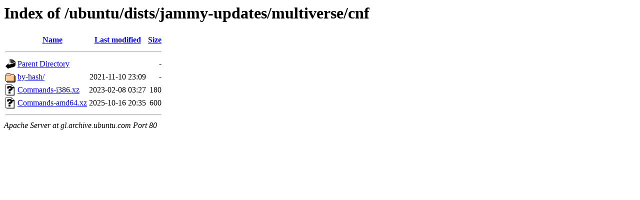

--- FILE ---
content_type: text/html;charset=UTF-8
request_url: http://gl.archive.ubuntu.com/ubuntu/dists/jammy-updates/multiverse/cnf/?C=M;O=A
body_size: 532
content:
<!DOCTYPE HTML PUBLIC "-//W3C//DTD HTML 3.2 Final//EN">
<html>
 <head>
  <title>Index of /ubuntu/dists/jammy-updates/multiverse/cnf</title>
 </head>
 <body>
<h1>Index of /ubuntu/dists/jammy-updates/multiverse/cnf</h1>
  <table>
   <tr><th valign="top"><img src="/icons/blank.gif" alt="[ICO]"></th><th><a href="?C=N;O=A">Name</a></th><th><a href="?C=M;O=D">Last modified</a></th><th><a href="?C=S;O=A">Size</a></th></tr>
   <tr><th colspan="4"><hr></th></tr>
<tr><td valign="top"><img src="/icons/back.gif" alt="[PARENTDIR]"></td><td><a href="/ubuntu/dists/jammy-updates/multiverse/">Parent Directory</a></td><td>&nbsp;</td><td align="right">  - </td></tr>
<tr><td valign="top"><img src="/icons/folder.gif" alt="[DIR]"></td><td><a href="by-hash/">by-hash/</a></td><td align="right">2021-11-10 23:09  </td><td align="right">  - </td></tr>
<tr><td valign="top"><img src="/icons/unknown.gif" alt="[   ]"></td><td><a href="Commands-i386.xz">Commands-i386.xz</a></td><td align="right">2023-02-08 03:27  </td><td align="right">180 </td></tr>
<tr><td valign="top"><img src="/icons/unknown.gif" alt="[   ]"></td><td><a href="Commands-amd64.xz">Commands-amd64.xz</a></td><td align="right">2025-10-16 20:35  </td><td align="right">600 </td></tr>
   <tr><th colspan="4"><hr></th></tr>
</table>
<address>Apache Server at gl.archive.ubuntu.com Port 80</address>
</body></html>
